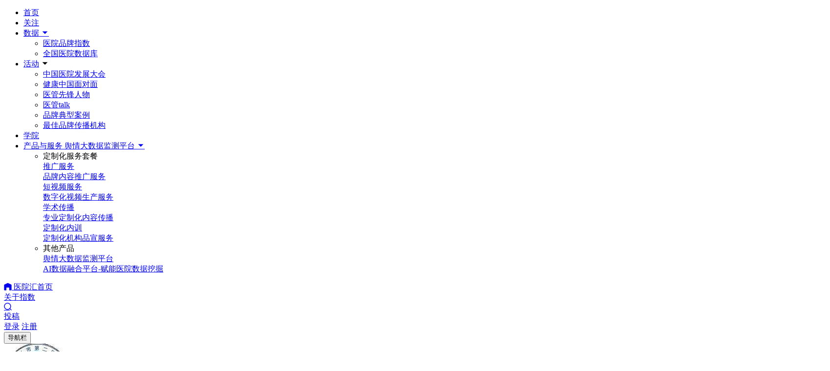

--- FILE ---
content_type: text/html; charset=utf-8
request_url: https://y.dxy.cn/hospital/717
body_size: 17749
content:
<!doctype html>
<!--[if IE 9]><html class="lt-ie9 ie9" data-n-head-ssr><![endif]-->
<!--[if (gt IE 9)|!(IE)]><!-->
<html data-n-head-ssr>
<!--<![endif]-->

<head >
  <meta charset="utf-8">
  <meta name="applicable-device" content="pc,mobile">
  <meta name="viewport" content="width=device-width,initial-scale=1,maximum-scale=1,minimum-scale=1,user-scalable=no,viewport-fit=cover">
  <meta name="baidu-site-verification" content="code-4hba3pNr42">
  <link href="https://img1.dxycdn.com/2019/0815/117/3362630565823635438-2.png" rel="shortcut icon">
  <script src="//at.alicdn.com/t/font_2366805_dt51ipslxji.js"></script>
  <link rel="stylesheet" href="//at.alicdn.com/t/font_2770966_x83zkcc2g7o.css">
  <script src="https://assets.dxycdn.com/gitrepo/dxy-analytics/dist/dxy-analytics.js"></script>
  <script>_da.config({env:"production",payload:{account:"da-10002-24"}})</script>
  <!-- Google tag (gtag.js) -->
  <script async src="https://www.googletagmanager.com/gtag/js?id=G-6J3987S85C"></script>
  <script>function gtag(){dataLayer.push(arguments)}window.dataLayer=window.dataLayer||[],gtag("js",new Date),gtag("config","G-6J3987S85C")</script>
  <script>
    var _hmt = _hmt || [];
    if (true) {
      (function () {
        var hm = document.createElement("script");
        hm.src = "https://hm.baidu.com/hm.js?67fbe1ac987c83b69ead7187c5d64a3c";
        var s = document.getElementsByTagName("script")[0];
        s
          .parentNode
          .insertBefore(hm, s);
      })()
    }
  </script>
  <title>嘉兴市第二医院-医院主页-丁香园</title><meta data-n-head="ssr" data-hid="dxy-wechat-share" name="dxy-wechat-share" content="yes"><meta data-n-head="ssr" name="viewport" content="width=device-width,initial-scale=1"><meta data-n-head="ssr" data-hid="description" name="description" content=" 嘉兴市第二医院（嘉兴学院附属第二医院）始建于1895年，目前为嘉兴市中心布局合理、功能齐全、技术先进、服务优良、融医疗、教学、科研、康复及预防保健于一体的浙江省三级甲等综合性医院，中国医疗机构公信力"><meta data-n-head="ssr" data-hid="keywords" name="keywords" content="嘉兴市第二医院,医院好不好,医院品牌指数,医院特色专科"><meta data-n-head="ssr" data-hid="dxy-wechat-share-img-url" name="dxy-wechat-share-img-url" content="https://img1.dxycdn.com/2018/0420/123/3273179616957149232-7.jpg!q80"><base href="/"><link data-n-head="ssr" rel="canonical" href="https://y.dxy.cn/hospital/717"><script data-n-head="ssr" type="application/ld+json">{"@content":"https://ziyuan.baidu.com/contexts/Cambrian.jsonld","@id":"https://y.dxy.cn/v2/hospital/717","appid":"否","title":"嘉兴市第二医院-医院主页-丁香园","description":" 嘉兴市第二医院（嘉兴学院附属第二医院）始建于1895年，目前为嘉兴市中心布局合理、功能齐全、技术先进、服务优良、融医疗、教学、科研、康复及预防保健于一体的浙江省三级甲等综合性医院，中国医疗机构公信力","pubDate":"2021-04-29T18:00:00","upDate":"2021-04-29T18:00:00"}</script><link rel="preload" href="https://assets.dxycdn.com/gitrepo/yyh-ssr/.nuxt/dist/client/runtime.js?v=1764040746926" as="script"><link rel="preload" href="https://assets.dxycdn.com/gitrepo/yyh-ssr/.nuxt/dist/client/commons/app.js?v=1764040746926" as="script"><link rel="preload" href="https://assets.dxycdn.com/gitrepo/yyh-ssr/.nuxt/dist/client/vendors/app.css?v=1764040747597" as="style"><link rel="preload" href="https://assets.dxycdn.com/gitrepo/yyh-ssr/.nuxt/dist/client/vendors/app.js?v=1764040746926" as="script"><link rel="preload" href="https://assets.dxycdn.com/gitrepo/yyh-ssr/.nuxt/dist/client/app.css?v=1764040747597" as="style"><link rel="preload" href="https://assets.dxycdn.com/gitrepo/yyh-ssr/.nuxt/dist/client/app.js?v=1764040746926" as="script"><link rel="preload" href="https://assets.dxycdn.com/gitrepo/yyh-ssr/.nuxt/dist/client/pages/v2/hospital/_id.css?v=1764040747597" as="style"><link rel="preload" href="https://assets.dxycdn.com/gitrepo/yyh-ssr/.nuxt/dist/client/pages/v2/hospital/_id.js?v=1764040746926" as="script"><link rel="preload" href="https://assets.dxycdn.com/gitrepo/yyh-ssr/.nuxt/dist/client/vendors/pages/homePageHospital/_id/pages/homePageHospital/_id/detail/pages/v2/hospital/_id/pages/v2//3bdfd75c.js?v=1764040746926" as="script"><link rel="preload" href="https://assets.dxycdn.com/gitrepo/yyh-ssr/.nuxt/dist/client/pages/homePageHospital/_id/pages/homePageHospital/_id/detail/pages/v2/hospital/_id/pages/v2/hospital/0f5bf2fe.css?v=1764040747597" as="style"><link rel="preload" href="https://assets.dxycdn.com/gitrepo/yyh-ssr/.nuxt/dist/client/pages/homePageHospital/_id/pages/homePageHospital/_id/detail/pages/v2/hospital/_id/pages/v2/hospital/0f5bf2fe.js?v=1764040746926" as="script"><link rel="preload" href="https://assets.dxycdn.com/gitrepo/yyh-ssr/.nuxt/dist/client/4.css?v=1764040747597" as="style"><link rel="preload" href="https://assets.dxycdn.com/gitrepo/yyh-ssr/.nuxt/dist/client/4.js?v=1764040746926" as="script"><link rel="preload" href="https://assets.dxycdn.com/gitrepo/yyh-ssr/.nuxt/dist/client/pages/homePageHospital/_id/pages/v2/hospital/_id.css?v=1764040747597" as="style"><link rel="preload" href="https://assets.dxycdn.com/gitrepo/yyh-ssr/.nuxt/dist/client/pages/homePageHospital/_id/pages/v2/hospital/_id.js?v=1764040746926" as="script"><link rel="stylesheet" href="https://assets.dxycdn.com/gitrepo/yyh-ssr/.nuxt/dist/client/vendors/app.css?v=1764040747597"><link rel="stylesheet" href="https://assets.dxycdn.com/gitrepo/yyh-ssr/.nuxt/dist/client/app.css?v=1764040747597"><link rel="stylesheet" href="https://assets.dxycdn.com/gitrepo/yyh-ssr/.nuxt/dist/client/pages/v2/hospital/_id.css?v=1764040747597"><link rel="stylesheet" href="https://assets.dxycdn.com/gitrepo/yyh-ssr/.nuxt/dist/client/pages/homePageHospital/_id/pages/homePageHospital/_id/detail/pages/v2/hospital/_id/pages/v2/hospital/0f5bf2fe.css?v=1764040747597"><link rel="stylesheet" href="https://assets.dxycdn.com/gitrepo/yyh-ssr/.nuxt/dist/client/4.css?v=1764040747597"><link rel="stylesheet" href="https://assets.dxycdn.com/gitrepo/yyh-ssr/.nuxt/dist/client/pages/homePageHospital/_id/pages/v2/hospital/_id.css?v=1764040747597">
</head>

<body >
  <div data-server-rendered="true" id="__nuxt"><!----><div id="__layout"><div><div class="header-wrap" data-v-79451096><header class="header show-pc" data-v-79451096><div class="inner" data-v-79451096><div class="logo-box" data-v-79451096><a href="http://www.dxy.cn" target="_blank" class="header-logo dxy-logo" data-v-79451096></a> <a href="https://y.dxy.cn" target="_blank" class="header-logo yyh-logo" data-v-79451096></a> <a href="https://y.dxy.cn/2019bqb/kz/publish" target="_blank" class="header-logo bqb-logo" data-v-79451096></a></div> <div class="nav-box" data-v-79451096><ul class="nav-list" data-v-79451096><li class="nav-list_item" data-v-79451096><a href="/" data-v-79451096>首页</a></li> <li class="nav-list_item" data-v-79451096><a href="/v2/carticle-news/" data-v-79451096>关注</a></li> <li class="nav-list_item" data-v-79451096><a href="/dxyIndex" data-v-79451096>数据
              <i class="iconfont icon-arrow-bottom2" data-v-79451096></i></a> <ul class="sub-nav" data-v-79451096><li class="sub-nav__item" data-v-79451096><a href="/dxyIndex" target="_blank" data-v-79451096>医院品牌指数</a></li> <li class="sub-nav__item" data-v-79451096><a href="/hospitalList" target="_blank" data-v-79451096>全国医院数据库
                </a></li></ul></li> <li class="nav-list_item" data-v-79451096><a href="/activity" data-v-79451096>活动</a> <i class="iconfont icon-arrow-bottom2" data-v-79451096></i> <ul class="sub-nav" data-v-79451096><li class="sub-nav__item" data-v-79451096><a href="/chdc" target="_blank" data-v-79451096>中国医院发展大会</a></li> <li class="sub-nav__item" data-v-79451096><a href="/healthzh/list" target="_blank" data-v-79451096>健康中国面对面</a></li> <li class="sub-nav__item" data-v-79451096><a href="/ygxfrw/kz/home456501" target="_blank" data-v-79451096>医管先锋人物</a></li> <li class="sub-nav__item" data-v-79451096><a href="https://y.dxy.cn/ygtalk/kz/home" target="_blank" data-v-79451096>医管talk</a></li> <li class="sub-nav__item" data-v-79451096><a href="/v2/monthly-brand" target="_blank" data-v-79451096>品牌典型案例 </a></li> <li class="sub-nav__item" data-v-79451096><a href="https://y.dxy.cn/2024zjpp/kz/intro" target="_blank" data-v-79451096>最佳品牌传播机构</a></li></ul></li> <li class="nav-list_item" data-v-79451096><a href="/eSchool" data-v-79451096>学院</a></li> <li class="nav-list_item sub-nav-wrapper" data-v-79451096><a href="/yuqing" data-v-79451096><span class="show-pc" data-v-79451096>产品与服务</span> <span class="show-mobile" data-v-79451096>舆情大数据监测平台</span> <i class="iconfont icon-arrow-bottom2" data-v-79451096></i></a> <div class="sub-nav sl" data-v-79451096><ul class="solution" data-v-79451096><li data-v-79451096><div class="sub-tit" data-v-79451096><i class="iconfont icon-service" data-v-79451096></i>定制化服务套餐</div> <a href="/v2/service-product/dispersion" target="_blank" class="sub-nav__item" data-v-79451096><div data-v-79451096>推广服务</div> <div class="description" data-v-79451096>品牌内容推广服务</div></a> <a href="/v2/service-product/video" target="_blank" class="sub-nav__item" data-v-79451096><div data-v-79451096>短视频服务 </div> <div class="description" data-v-79451096>数字化视频生产服务 </div></a> <a href="/v2/service-product/scholarly-communication" target="_blank" class="sub-nav__item" data-v-79451096><div data-v-79451096>学术传播 </div> <div class="description" data-v-79451096>专业定制化内容传播 </div></a> <a href="https://h.dxy.cn/dxygkc/kz/dxygpxkc" target="_blank" class="sub-nav__item" data-v-79451096><div data-v-79451096>定制化内训 </div> <div class="description" data-v-79451096>定制化机构品宣服务 </div></a></li> <li data-v-79451096><div class="sub-tit" data-v-79451096><i class="iconfont icon-tools" data-v-79451096></i>其他产品 </div> <a href="/yuqing" target="_blank" class="sub-nav__item" data-v-79451096><div data-v-79451096>舆情大数据监测平台</div> <div class="description" data-v-79451096>AI数据融合平台-赋能医院数据挖掘</div></a></li></ul></div></li></ul> <div class="nav-item" data-v-79451096><a href="/" target="_blank" data-v-79451096><i class="iconfont icon-home" data-v-79451096></i> 医院汇首页</a></div> <div class="nav-item nav-about-entry" data-v-79451096><a href="/dxyIndex/about" target="_blank" data-v-79451096>关于指数</a></div> <a href="https://search.dxy.cn/" target="_blank" class="icon-search" data-v-79451096><i class="iconfont icon-sousuo" data-v-c5847848 data-v-79451096></i></a> <a href="/papi/login" class="contribution-btn" data-v-79451096><div class="add-svg" style="background-image:url(https://img1.dxycdn.com/2021/0830/169/0875779907816501053-2.png);background-size:100% auto;background-position:center center;" data-v-79451096></div> <span data-v-79451096>投稿</span></a> <div class="login-box j-login-before" data-v-79451096><a href="/papi/login" data-v-79451096>登录</a> <span class="divider" data-v-79451096></span> <a href="/papi/register" data-v-79451096>注册</a></div></div> <!----></div></header> <header class="mobile-header show-mobile" data-v-79451096><div class="header-content" data-v-79451096><a href="http://www.dxy.cn" target="_blank" class="header-logo dxy-logo" data-v-79451096></a> <a href="https://y.dxy.cn" target="_blank" class="header-logo yyh-logo" data-v-79451096></a></div> <div class="header-right" data-v-79451096><button type="button" class="nav-btn ivu-btn ivu-btn-primary" data-v-79451096><!----> <!----> <span>导航栏</span></button></div> <div data-transfer="true" class="header-drawer" data-v-79451096><div class="ivu-drawer-mask" style="display:none;"></div> <div class="ivu-drawer-wrap ivu-drawer-hidden"><div class="ivu-drawer ivu-drawer-right" style="width:80%;display:none;"><div class="ivu-drawer-content"><a class="ivu-drawer-close"><i class="ivu-icon ivu-icon-ios-close"></i></a> <div class="ivu-drawer-header"><div data-v-79451096><div class="header-content" data-v-79451096><a href="http://www.dxy.cn" target="_blank" class="header-logo dxy-logo" data-v-79451096></a> <a href="https://y.dxy.cn" target="_blank" class="header-logo yyh-logo" data-v-79451096></a></div></div></div> <div class="ivu-drawer-body"> <ul class="nav-list" data-v-79451096><!----> <li class="nav-item" data-v-79451096><a href="/" data-v-79451096>医院汇首页</a></li> <li class="nav-item" data-v-79451096><a href="/dxyIndex" data-v-79451096>医院品牌指数</a></li> <li class="nav-item" data-v-79451096><a href="/https://y.dxy.cn/zmnxz/kz/home" data-v-79451096>最美逆行者专题</a></li> <li class="nav-item" data-v-79451096><a href="/aboutUs" data-v-79451096>关于医院汇</a></li> <li class="nav-item" data-v-79451096><a href="/dxyIndex/my" data-v-79451096>医院中心</a></li></ul> <div class="login-box" data-v-79451096><a href="/papi/login" class="login-btn primary j-login-before" data-v-79451096>登录</a> <a href="/papi/register" class="login-btn j-login-before" data-v-79451096>注册</a> <!----></div></div></div> <!----></div></div></div></header></div> <div data-fetch-key="0" class="hospital-container"><div class="hc-main"><div class="header-bg" data-v-6382b266><div class="pc-circle not-certify" data-v-6382b266><!----></div> <div class="header-box" style="border-radius:10px;" data-v-6382b266><!----> <div class="avatar-container" data-v-6382b266><img src="https://img1.dxycdn.com/2018/0420/123/3273179616957149232-7.jpg?x-oss-process=image/resize,s_236/quality,q_80" alt="嘉兴市第二医院" onerror="this.src=&quot;https://img1.dxycdn.com/2019/1120/639/3380652437575870503-2.jpg&quot;" class="avatar" data-v-6382b266> <!----></div> <div class="baseinfo-container" data-v-6382b266><div class="line-one" data-v-6382b266><div class="left" data-v-6382b266><h1 data-v-6382b266>嘉兴市第二医院</h1> <a target="__black" data-v-6382b266><!----></a></div> <div class="right" data-v-6382b266><div class="ivu-poptip" data-v-6382b266><div class="ivu-poptip-rel"> <button type="button" class="share-btn ivu-btn ivu-btn-default" data-v-6382b266><!----> <!----> <span><svg aria-hidden="true" class="svg-icon" style="width:14px;height:14px;color:#725fff;margin-right:4px;cursor:pointer;" data-v-1e0ede80 data-v-6382b266><use xlink:href="#icon-erweima" data-v-1e0ede80></use></svg>分享
            </span></button></div> <div data-transfer="true" class="ivu-poptip-popper deep-el-popover" style="width:140px;z-index:16234136;display:none;"><div class="ivu-poptip-content"><div class="ivu-poptip-arrow"></div> <!----> <div class="ivu-poptip-inner"><div class="ivu-poptip-title"><div class="ivu-poptip-title-inner"></div></div> <div class="ivu-poptip-body"><div class="ivu-poptip-body-content ivu-poptip-body-content-word-wrap"><div class="qrcode-box" data-v-6382b266><img src="https://api.dxy.cn/qr-code/?size=10&amp;margin=1&amp;format=png&amp;url=https%3A%2F%2Fy.dxy.cn%2Fhospital%2F717" alt="医院汇" class="qrcode" data-v-6382b266> <span data-v-6382b266>扫一扫</span> <span data-v-6382b266>分享医院主页</span></div></div></div></div></div></div></div> <button class="btn" data-v-6382b266></button></div></div> <div class="line-two" data-v-6382b266><div class="data" data-v-6382b266>
          人气<span data-v-6382b266>545</span></div> <div class="data" data-v-6382b266>
          获赞<span data-v-6382b266>-</span></div></div></div> <div class="introduction" data-v-6382b266><p class="text line-2-overflow" data-v-6382b266>
         嘉兴市第二医院（嘉兴学院附属第二医院）始建于1895年，目前为嘉兴市中心布局合理、功能齐全、技术先进、服务优良、融医疗、教学、科研、康复及预防保健于一体的浙江省三级甲等综合性医院，中国医疗机构公信力示范单位，国家卫计委脑防委高级卒中中心建设单位，国家卫计委脑卒中筛查与防治基地医院，中国卒中中心联盟成员，中国医师人文医学执业技能培训基地，国家首批全科医生规范化培训示范基地、国家住院医师规范化培训基地、美国心脏协会心血管急救培训中心、国家级康复护理专科护士培训基地。嘉兴学院附属医院和浙江省高等医学院校教学医院、温州医学院研究生临床培养基地、北美医学教育基金会嘉兴脊柱微创诊疗中心，全国综合医院中医药工作示范单位。嘉兴市医院感染、病历管理、药事管理、临床护理、骨科、康复、儿科、口腔、脑卒中、耐药菌监测十个质控中心及嘉兴市心血管介入中心、嘉兴市儿童医学中心、嘉兴市心血管病研究所的挂靠单位，2016年11月通过全国胸痛中心认证，成为浙江省第三家、嘉兴市第一家通过全国胸痛中心论证单位。医院保持30年市级、24年省级文明单位称号，省级示范文明医院。      医院实际开放床位1700张，现有职工1800余人,高级职称370人，硕士以上学位近250人。接轨上海优质医疗资源，做强做优医学学科。2016年8月16日，在市政府、市卫计委统一部署下，我院与第二军医大学（现更名为海军军医大大学）附属长海医院、长征医院、东方肝胆医院建立医疗合作，成立了“第二军医大学第一附属医院（上海长海医院）、嘉兴市第二医院胰腺专病联合诊疗中心”、“第二军医大学第二附属医院（上海长征医院）、嘉兴市第二医院心血管疾病联合诊疗中心。2017年3月开始全面对接复旦大学附属华山医院，引入八大专科顶级医疗资源，全面提升医疗水平。医院康复医学科、麻醉（疼痛）学科为浙江省医学重点扶植学科，康复医学科同时为浙江省中医药重点学科，神经内科为浙北区域专病中心建设项目,肿瘤科入选浙北区域专病中心建设培育项目，骨科、儿科为省市共建医学扶植重点学科，心血管科、普外科、骨科、神经内科、儿科、肿瘤科、麻醉科、放射科、康复科、消化科、神经外科为嘉兴市医学重点学科，康复医学科由浙江省卫计委推荐上报国家级重点学科。拥有1.5T磁共振、128层双源螺旋CT、平板DSA、间接数字化成像设备（CR）、直接数字化成像设备(DR)等先进医疗仪器设备。建立了影像数字化管理系统（PACS）。承担着46所医学高等院校15个专业的教学任务。      医院坚持科技兴院战略。目前，嘉兴市心血管危急症诊治创新团队、现代康复创新团队、检验医学创新团队、胆胰恶性肿瘤早期诊治及基础研究创新团队、新生儿危重病诊治创新团队为嘉兴市重点科技创新团队。嘉兴市消化道肿瘤基础研究及临床转化重点实验室为嘉兴市重点实验室。嘉兴市心血管病研究所。近五年（2013-2017年）申报各类科技计划项目408项，院级科研培育项目288项，科技成果奖96项。其中获批科技计划共165项，院级科研培育项目189项。获批科研成果奖60项次，浙江省科学技术奖三等奖1项；浙江省医药卫生科技二等奖2项，浙江省医药卫生科技创新奖9项，浙江省中医药卫生科技三等奖5项；嘉兴市科技进步一等奖2项、二等奖13项、三等奖26项，嘉兴市自主创新贡献奖1人,中国人民解放军总后勤部三等奖1项。      2015年1月，总建筑面积约5.3万平方米的新门急诊医技大楼全面启用，极大改善了患者就医环境，进一步提高医院的诊疗水平和综合服务能力。多年来，医院始终遵循公立医院公益性质，坚持以人为本、依法执业、诚信服务。积极开展医疗资源纵向整合工作，对贵州省平坝、紫云县人民医院进行对口支援，与雅达康复医院建立医疗合作。受桐乡市人民政府委托，医院全面托管桐乡市第四人民医院，派遣优秀的管理和技术团队赴桐乡市第四人民医院开展工作，迅速提升该院综合服务能力，使当地人民群众在自己的家门口以基层医院的收费享受到三甲医院的高质量服务。医院还成立福音医务社工部，通过 “阳光里程”、“爱在身边”健康促进项目，广泛开展志愿者服务。重视信息化建设，利用网络平台，推出医院以及部分专科的微信公众平台。      医院还十分重视文化建设，讨论制定“医院文化建设实施方案”，医院领导班子率先垂范，广大职工学习和发扬‘动车组’精神，发挥1+1〉2的功效，‘嘉兴二院’号动车组朝着‘百年名院，百姓福音’的美好愿景高速前进！”医院的文化理念更使全体员工谨记“诚信、务实、创新、奉献”院训，铸就嘉兴人民心中的“百姓福音”品牌。
      </p> <!----></div></div></div> <!----> <!----> <div class="hc-body"><div class="hc-body-main no-certify-bottom-height"><!----> <div class="hc-body-main__content"><div id="tab-wrap" class="tab-wrap" data-v-0d1be1d6><ul id="tabs" class="tabs" data-v-0d1be1d6><li class="tab-item" data-v-0d1be1d6><div data-v-0d1be1d6>
        关注
      </div></li><li class="tab-item" data-v-0d1be1d6><div data-v-0d1be1d6>
        在招职位
      </div></li><li class="tab-item active" data-v-0d1be1d6><div data-v-0d1be1d6>
        机构介绍
      </div></li></ul></div> <div hospital-id="717" existing-tabs="position,article,detail" class="pc-hospital-detail" data-v-06425138><div class="block" data-v-06425138><div class="block-title" data-v-06425138>
      机构简介
      <span class="more-btn" data-v-06425138>
          收起
          <i class="iconfont icon-arrow-top" data-v-06425138></i></span></div> <div class="block-body" data-v-06425138><p class="inline" data-v-06425138> 嘉兴市第二医院（嘉兴学院附属第二医院）始建于1895年，目前为嘉兴市中心布局合理、功能齐全、技术先进、服务优良、融医疗、教学、科研、康复及预防保健于一体的浙江省三级甲等综合性医院，中国医疗机构公信力示范单位，国家卫计委脑防委高级卒中中心建设单位，国家卫计委脑卒中筛查与防治基地医院，中国卒中中心联盟成员，中国医师人文医学执业技能培训基地，国家首批全科医生规范化培训示范基地、国家住院医师规范化培训基地、美国心脏协会心血管急救培训中心、国家级康复护理专科护士培训基地。嘉兴学院附属医院和浙江省高等医学院校教学医院、温州医学院研究生临床培养基地、北美医学教育基金会嘉兴脊柱微创诊疗中心，全国综合医院中医药工作示范单位。嘉兴市医院感染、病历管理、药事管理、临床护理、骨科、康复、儿科、口腔、脑卒中、耐药菌监测十个质控中心及嘉兴市心血管介入中心、嘉兴市儿童医学中心、嘉兴市心血管病研究所的挂靠单位，2016年11月通过全国胸痛中心认证，成为浙江省第三家、嘉兴市第一家通过全国胸痛中心论证单位。医院保持30年市级、24年省级文明单位称号，省级示范文明医院。      医院实际开放床位1700张，现有职工1800余人,高级职称370人，硕士以上学位近250人。接轨上海优质医疗资源，做强做优医学学科。2016年8月16日，在市政府、市卫计委统一部署下，我院与第二军医大学（现更名为海军军医大大学）附属长海医院、长征医院、东方肝胆医院建立医疗合作，成立了“第二军医大学第一附属医院（上海长海医院）、嘉兴市第二医院胰腺专病联合诊疗中心”、“第二军医大学第二附属医院（上海长征医院）、嘉兴市第二医院心血管疾病联合诊疗中心。2017年3月开始全面对接复旦大学附属华山医院，引入八大专科顶级医疗资源，全面提升医疗水平。医院康复医学科、麻醉（疼痛）学科为浙江省医学重点扶植学科，康复医学科同时为浙江省中医药重点学科，神经内科为浙北区域专病中心建设项目,肿瘤科入选浙北区域专病中心建设培育项目，骨科、儿科为省市共建医学扶植重点学科，心血管科、普外科、骨科、神经内科、儿科、肿瘤科、麻醉科、放射科、康复科、消化科、神经外科为嘉兴市医学重点学科，康复医学科由浙江省卫计委推荐上报国家级重点学科。拥有1.5T磁共振、128层双源螺旋CT、平板DSA、间接数字化成像设备（CR）、直接数字化成像设备(DR)等先进医疗仪器设备。建立了影像数字化管理系统（PACS）。承担着46所医学高等院校15个专业的教学任务。      医院坚持科技兴院战略。目前，嘉兴市心血管危急症诊治创新团队、现代康复创新团队、检验医学创新团队、胆胰恶性肿瘤早期诊治及基础研究创新团队、新生儿危重病诊治创新团队为嘉兴市重点科技创新团队。嘉兴市消化道肿瘤基础研究及临床转化重点实验室为嘉兴市重点实验室。嘉兴市心血管病研究所。近五年（2013-2017年）申报各类科技计划项目408项，院级科研培育项目288项，科技成果奖96项。其中获批科技计划共165项，院级科研培育项目189项。获批科研成果奖60项次，浙江省科学技术奖三等奖1项；浙江省医药卫生科技二等奖2项，浙江省医药卫生科技创新奖9项，浙江省中医药卫生科技三等奖5项；嘉兴市科技进步一等奖2项、二等奖13项、三等奖26项，嘉兴市自主创新贡献奖1人,中国人民解放军总后勤部三等奖1项。      2015年1月，总建筑面积约5.3万平方米的新门急诊医技大楼全面启用，极大改善了患者就医环境，进一步提高医院的诊疗水平和综合服务能力。多年来，医院始终遵循公立医院公益性质，坚持以人为本、依法执业、诚信服务。积极开展医疗资源纵向整合工作，对贵州省平坝、紫云县人民医院进行对口支援，与雅达康复医院建立医疗合作。受桐乡市人民政府委托，医院全面托管桐乡市第四人民医院，派遣优秀的管理和技术团队赴桐乡市第四人民医院开展工作，迅速提升该院综合服务能力，使当地人民群众在自己的家门口以基层医院的收费享受到三甲医院的高质量服务。医院还成立福音医务社工部，通过 “阳光里程”、“爱在身边”健康促进项目，广泛开展志愿者服务。重视信息化建设，利用网络平台，推出医院以及部分专科的微信公众平台。      医院还十分重视文化建设，讨论制定“医院文化建设实施方案”，医院领导班子率先垂范，广大职工学习和发扬‘动车组’精神，发挥1+1〉2的功效，‘嘉兴二院’号动车组朝着‘百年名院，百姓福音’的美好愿景高速前进！”医院的文化理念更使全体员工谨记“诚信、务实、创新、奉献”院训，铸就嘉兴人民心中的“百姓福音”品牌。</p></div></div> <div class="block" data-v-06425138><div class="block-title" data-v-06425138>基础信息</div> <div class="block-body" data-v-06425138><div class="block-body-single" data-v-06425138><span class="name" data-v-06425138>机构全称</span> <span class="block-body-single-content" data-v-06425138>嘉兴市第二医院</span> <div class="block-body-single__icon" data-v-06425138><div class="ivu-poptip" style="margin-right:5px;" data-v-06425138><div class="ivu-poptip-rel"> <div data-v-06425138><a href="/dxyIndex/verify1?id=717" target="__blank" data-v-06425138><svg aria-hidden="true" class="svg-icon" style="cursor:pointer;font-size:16px;color:#bbbbc5;" data-v-1e0ede80 data-v-06425138><use xlink:href="#icon-weirenzheng" data-v-1e0ede80></use></svg></a></div></div> <div class="ivu-poptip-popper popClass" style="width:190px;display:none;"><div class="ivu-poptip-content"><div class="ivu-poptip-arrow"></div> <!----> <div class="ivu-poptip-inner"><div class="ivu-poptip-title"><div class="ivu-poptip-title-inner"></div></div> <div class="ivu-poptip-body"><div class="ivu-poptip-body-content"><p style="color:#725fff;font-size:12px;line-height:17px;" data-v-06425138>机构尚未经过丁香园官方认证</p></div></div></div></div></div></div>
          未认证
        </div></div> <div class="block-body-double" data-v-06425138><!----> <!----></div> <div class="block-body-double" data-v-06425138><div class="block-body-single" data-v-06425138><span class="name" data-v-06425138>机构级别</span> <span class="block-body-single-content" data-v-06425138>三级甲等</span></div> <div class="block-body-single" data-v-06425138><span class="name" data-v-06425138>创办年份</span> <span class="block-body-single-content" data-v-06425138>1895年</span></div></div> <div class="block-body-double" data-v-06425138><div class="block-body-single" data-v-06425138><span class="name" data-v-06425138>机构性质</span> <span class="block-body-single-content" data-v-06425138>公立医院</span></div> <div class="block-body-single" data-v-06425138><span class="name" data-v-06425138>机构规模</span> <span class="block-body-single-content" data-v-06425138>未知</span></div></div> <div class="block-body-single" data-v-06425138><span class="name" data-v-06425138>机构类别</span> <span class="block-body-single-content" data-v-06425138>综合医院</span></div> <div class="block-body-single" data-v-06425138><span class="name" data-v-06425138>机构地址</span> <span class="block-body-single-content" data-v-06425138>浙江 嘉兴市 嘉兴市 嘉兴市环城北路1518号</span></div> <div class="block-body-double" data-v-06425138><div class="block-body-single" data-v-06425138><span class="name" data-v-06425138>在职职工数</span> <span class="block-body-single-content" data-v-06425138>-</span></div> <div class="block-body-single" data-v-06425138><span class="name" data-v-06425138>核定床位数</span> <span class="block-body-single-content" data-v-06425138>1700 张</span></div></div> <div class="block-body-double" data-v-06425138><div class="block-body-single" style="margin-bottom: 0" data-v-06425138><span class="name" data-v-06425138>年门急诊量</span> <span class="block-body-single-content" data-v-06425138>-</span></div> <div class="block-body-single" style="margin-bottom: 0" data-v-06425138><span class="name" data-v-06425138>年住院人次</span> <span class="block-body-single-content" data-v-06425138>-</span></div></div></div></div> <div data-v-6366ca9e data-v-06425138><div class="organization-wrapper van-overlay" style="display:none;" data-v-6366ca9e data-v-6366ca9e><div class="wrapper" data-v-6366ca9e><div class="block" data-v-6366ca9e><div class="title" data-v-6366ca9e><span data-v-6366ca9e>嘉兴市第二医院</span> <i class="iconfont icon icon-close2" style="margin-left:32px;" data-v-c5847848 data-v-6366ca9e></i></div> <div class="line" data-v-6366ca9e><i class="iconfont pre-icon icon-check-circle" style="color:#725fff;line-height:20px;" data-v-c5847848 data-v-6366ca9e></i> <p data-v-6366ca9e><span data-v-6366ca9e>医院官方入驻</span><span data-v-6366ca9e></span></p> <div class="result" data-v-6366ca9e>审核通过</div></div> <div class="line" data-v-6366ca9e><i class="iconfont pre-icon icon-check-circle" style="color:#725fff;line-height:20px;" data-v-c5847848 data-v-6366ca9e></i> <p data-v-6366ca9e><span data-v-6366ca9e>丁香园平台审核</span><span data-v-6366ca9e></span></p> <div class="result" data-v-6366ca9e>审核通过</div></div> <div class="line" style="margin-bottom:0;" data-v-6366ca9e><i class="iconfont pre-icon icon-check-circle" style="color:#725fff;line-height:20px;" data-v-c5847848 data-v-6366ca9e></i> <p data-v-6366ca9e><span data-v-6366ca9e>医疗机构执业许可</span></p> <div class="result" data-v-6366ca9e>审核通过</div></div></div></div></div></div></div> <!----></div> <a href="/dxyIndex/verify1?id=717" class="pc-bottom-nocertify"><img src="https://img1.dxycdn.com/2021/0308/021/3434213947587558643-2.png" alt></a></div> <div brand-index-data="[object Object],[object Object],[object Object],[object Object],[object Object],[object Object],[object Object],[object Object]" brand-date-range="[object Object]" brand-period="-124" results-article="[object Object],[object Object],[object Object],[object Object],[object Object]" results-charts="[object Object]" class="pc-hospital-sidebar" data-v-c2a44c6c><div class="box" data-v-c2a44c6c><div results-article="[object Object],[object Object],[object Object],[object Object],[object Object]" class="pc-brand-side" data-v-2edb0aa3 data-v-c2a44c6c><div class="block-1" data-v-2edb0aa3><div class="block-1-title" data-v-2edb0aa3><div class="title" data-v-2edb0aa3><h3 data-v-2edb0aa3>品牌指数</h3> <div class="ivu-poptip" data-v-2edb0aa3><div class="ivu-poptip-rel"><i class="iconfont icon-doubt" style="cursor:pointer;color:rgba(0, 0, 0, 0.6);font-size:18px;display:block;" data-v-2edb0aa3></i></div> <div class="ivu-poptip-popper deep-popover-class" style="width:300px;display:none;"><div class="ivu-poptip-content"><div class="ivu-poptip-arrow"></div> <!----> <div class="ivu-poptip-inner"><div class="ivu-poptip-title"><div class="ivu-poptip-title-inner"></div></div> <div class="ivu-poptip-body"><div class="ivu-poptip-body-content ivu-poptip-body-content-word-wrap"><div class="ivu-poptip-body-content-inner">医院品牌指数 DXY.INDEX是由丁香园医院汇出品的基于全国医院在当下医疗行业热门互联网媒体形态中的活跃度、认可度、内容品质等多维度数据综合得出的指数型工具，用以量化评估医院品牌在互联网品牌传播层面的声量与表现。在医院品牌指数的计算中，我们使用上一统计周期内的以下五大维度作为原始数值，通过加权处理并计算后得出最终指数。</div></div></div></div></div></div></div></div> <div class="date-range" data-v-2edb0aa3>2026.01.12 至 2026.01.18</div></div> <div class="block-1-data" data-v-2edb0aa3><div class="item" data-v-2edb0aa3><strong class="color" data-v-2edb0aa3>49.62</strong> <span data-v-2edb0aa3>医院品牌指数</span></div> <div class="item" data-v-2edb0aa3><strong data-v-2edb0aa3>320<span class="tip down" data-v-2edb0aa3>124</span></strong> <span data-v-2edb0aa3>综合排名</span></div></div> <div class="block-1-handle" data-v-2edb0aa3><span data-v-2edb0aa3>查看趋势详情
        <i class="iconfont icon-arrow-right" style="margin-left:-3px;font-size:10px;" data-v-c5847848 data-v-2edb0aa3></i></span></div></div> <div class="block-brand" data-v-2edb0aa3><span class="left" data-v-2edb0aa3>最佳品牌传播医疗机构</span> <div class="right" data-v-2edb0aa3><a href="https://y.dxy.cn/2024zjpp/kz/intro" target="__blank" class="btn" data-v-2edb0aa3><span data-v-2edb0aa3>查看榜单</span> <img src="https://img1.dxycdn.com/2022/0620/941/3617569880866365553-7.png" alt data-v-2edb0aa3></a></div></div> <div data-transfer="true" data-v-2edb0aa3><div class="ivu-modal-mask" style="z-index:16234079;display:none;"></div> <div class="ivu-modal-wrap ivu-modal-hidden charts-dialog" style="z-index:16234079;"><div class="ivu-modal" style="width:845px;display:none;"><div class="ivu-modal-content"><a class="ivu-modal-close"><i class="ivu-icon ivu-icon-ios-close"></i></a> <div class="ivu-modal-header"><div class="ivu-modal-header-inner"></div></div> <div class="ivu-modal-body"><div class="chart-wrapper" data-v-5e03eed7 data-v-2edb0aa3><div class="chart-title" data-v-5e03eed7><div class="chart-title-container" style="display: flex; align-items: center" data-v-5e03eed7><h3 style="margin-right: 12px" data-v-5e03eed7>本期指数详情</h3> <!----></div> <div class="fake" style="flex: 1" data-v-5e03eed7></div> <div class="date-range" data-v-5e03eed7>本期数据范围：2026.01.12 - 2026.01.18</div></div> <div class="chart-index" data-v-5e03eed7><div class="item" data-v-5e03eed7><p style="position: relative" data-v-5e03eed7>320<span class="tip down" data-v-5e03eed7>124</span></p> <span data-v-5e03eed7>综合排名</span></div> <div class="item" data-v-5e03eed7><p data-v-5e03eed7>73.65</p> <span data-v-5e03eed7>微信指数</span></div> <div class="item" data-v-5e03eed7><p data-v-5e03eed7>0.00</p> <span data-v-5e03eed7>微博指数</span></div> <div class="item" data-v-5e03eed7><p style="font-size: 28px; line-height: 40px; color: #725fff" data-v-5e03eed7>49.62</p> <span data-v-5e03eed7>医院品牌指数</span></div> <div class="item" data-v-5e03eed7><p data-v-5e03eed7>54.81</p> <span data-v-5e03eed7>搜索指数</span></div> <div class="item" data-v-5e03eed7><p data-v-5e03eed7>35.38</p> <span data-v-5e03eed7>官网指数</span></div> <div class="item" data-v-5e03eed7><p data-v-5e03eed7>52.81</p> <span data-v-5e03eed7>舆情指数</span></div> <div class="item" data-v-5e03eed7><p data-v-5e03eed7>0.00</p> <span data-v-5e03eed7>视频指数</span></div></div> <div class="chart-subname" data-v-5e03eed7><div class="circle" data-v-5e03eed7></div> <h4 data-v-5e03eed7>医院品牌指数趋势图</h4></div> <div class="client-only-placeholder" data-v-5e03eed7 data-v-5e03eed7>Loading...</div></div></div> <!----></div></div></div></div></div></div> <div class="box" data-v-c2a44c6c><div brand-index-data="[object Object],[object Object],[object Object],[object Object],[object Object],[object Object],[object Object],[object Object]" brand-date-range="[object Object]" brand-period="-124" results-charts="[object Object]" class="pc-side-article" data-v-34aa64e2 data-v-c2a44c6c><div brand-index-data="[object Object],[object Object],[object Object],[object Object],[object Object],[object Object],[object Object],[object Object]" brand-date-range="[object Object]" brand-period="-124" results-charts="[object Object]" class="pc-side-dq" data-v-1feacd81 data-v-34aa64e2><div data-dqid="21729" class="dq-system-item" data-v-1feacd81></div></div> <div class="article-box" data-v-34aa64e2><div class="article-box-title" data-v-34aa64e2><h3 data-v-34aa64e2>一周热文</h3> <a href="/channellist?type=dxh" target="__blank" style="margin-right: -2px" data-v-34aa64e2><span data-v-34aa64e2>更多</span> <i class="iconfont icon-arrow-right" style="margin-left:-3px;" data-v-c5847848 data-v-34aa64e2></i></a></div> <div class="article-box-body" data-v-34aa64e2><div class="item" data-v-34aa64e2><img src="https://img1.dxycdn.com/2021/0303/024/7870740078456667643-2.png" alt="1" data-v-34aa64e2> <a href="/hospital/12814/1050944.html" target="__blank" data-v-34aa64e2><div data-id="1050944" data-v-34aa64e2>北京华厦民众眼科医院两位专家做客健康节目 为军警招考青年解析近视矫正新选择</div></a></div><div class="item" data-v-34aa64e2><img src="https://img1.dxycdn.com/2021/0303/796/6041810078456667643-2.png" alt="2" data-v-34aa64e2> <a href="/hospital/73/1051277.html" target="__blank" data-v-34aa64e2><div data-id="1051277" data-v-34aa64e2>河北医科大学第一医院「精致内涵」系列报道——科研篇①</div></a></div><div class="item" data-v-34aa64e2><img src="https://img1.dxycdn.com/2021/0303/094/7117892556456667643-2.png" alt="3" data-v-34aa64e2> <a href="/hospital/1430/1051282.html" target="__blank" data-v-34aa64e2><div data-id="1051282" data-v-34aa64e2>【中山名医】张建军——「只要踏进这儿，就知道有希望了！」很多人都把这份最珍贵的信任出奇一致地给了他</div></a></div><div class="item" data-v-34aa64e2><img src="https://img1.dxycdn.com/2021/0303/010/9377962556456667643-2.png" alt="4" data-v-34aa64e2> <a href="/hospital/318/1051013.html" target="__blank" data-v-34aa64e2><div data-id="1051013" data-v-34aa64e2>向难而行，稳中致远：陆道培医学团队 2025 年造血干细胞移植突破 1662 例</div></a></div><div class="item" data-v-34aa64e2><img src="https://img1.dxycdn.com/2021/0303/342/3875580399117667643-2.png" alt="5" data-v-34aa64e2> <a href="/hospital/12494/1051360.html" target="__blank" data-v-34aa64e2><div data-id="1051360" data-v-34aa64e2>长期鼻塞、闻不到味？别只当鼻炎治！可能是鼻子里长了「肉疙瘩」</div></a></div></div></div></div></div> <div class="box" data-v-c2a44c6c><div class="pc-side-banner" data-v-449e4f2d data-v-c2a44c6c><div class="ivu-carousel" data-v-449e4f2d><button type="button" class="left ivu-carousel-arrow ivu-carousel-arrow-never"><i class="ivu-icon ivu-icon-ios-arrow-back"></i></button> <div class="ivu-carousel-list"><div class="ivu-carousel-track higher" style="width:0px;transform:translate3d(0px, 0px, 0px);transition:transform 500ms ease;visibility:visible;"><div class="ivu-carousel-item" style="width:0px;height:auto;left:0px;" data-v-449e4f2d><a href="https://y.dxy.cn/PDZ/kz/home" target="_blank" data-v-449e4f2d><img src="https://img1.dxycdn.com/2020/0522/090/3414775926973055282-2.jpg" alt="" data-v-449e4f2d></a></div><div class="ivu-carousel-item" style="width:0px;height:auto;left:0px;" data-v-449e4f2d><a href="/personInterview" target="_blank" data-v-449e4f2d><img src="https://img1.dxycdn.com/2020/0415/357/3407943054911911789-2.png" alt="" data-v-449e4f2d></a></div><div class="ivu-carousel-item" style="width:0px;height:auto;left:0px;" data-v-449e4f2d><a href="/healthzh/list" target="_blank" data-v-449e4f2d><img src="https://img1.dxycdn.com/2020/0415/725/3407943054911911775-2.png" alt="" data-v-449e4f2d></a></div></div> <div class="ivu-carousel-track" style="width:0px;transform:translate3d(0px, 0px, 0px);transition:transform 500ms ease;position:absolute;"></div></div> <button type="button" class="right ivu-carousel-arrow ivu-carousel-arrow-never"><i class="ivu-icon ivu-icon-ios-arrow-forward"></i></button> <ul class="ivu-carousel-dots ivu-carousel-dots-outside"></ul></div></div></div></div></div> <!----></div> <!----> <div data-v-7854c844><div class="pc-hover-sidebar" data-v-7854c844><a href="/dxyIndex" target="__blank" class="item brand" data-v-7854c844><i class="iconfont icon-bangdan" style="color:#725fff;" data-v-c5847848 data-v-7854c844></i></a> <div class="item qrcode ivu-poptip" data-v-7854c844><div class="ivu-poptip-rel"> <div class="item" data-v-7854c844><i class="iconfont icon-erweima" style="cursor:pointer;display:block;" data-v-7854c844></i></div></div> <div class="ivu-poptip-popper hover-el-popover" style="width:160px;display:none;"><div class="ivu-poptip-content"><div class="ivu-poptip-arrow"></div> <!----> <div class="ivu-poptip-inner"><div class="ivu-poptip-title"><div class="ivu-poptip-title-inner"></div></div> <div class="ivu-poptip-body"><div class="ivu-poptip-body-content"><div class="qrcode-box" data-v-7854c844><img src="https://img1.dxycdn.com/2021/0305/918/2205951694454208643-2.png" alt="医院汇" class="qrcode" data-v-7854c844> <span data-v-7854c844>微信扫一扫</span> <span data-v-7854c844>医院品牌管理与传播关注医苑汇就够了</span></div></div></div></div></div></div></div> <!----></div></div></div> <!----> <div class="footer-wrap"><footer class="footer show-pc"><div class="footer-top"><div class="inner"><div class="footer-brand"><div class="brand-logo"><img src="https://img1.dxycdn.com/2019/0704/550/3354864635739518893-2.png" alt="丁香园" class="logo dxy-logo"> <img src="https://img1.dxycdn.com/2020/0324/326/3403804497439687829-2.png" alt="医院汇" class="logo yyh-logo"></div> <p class="brand-slogn">医疗行业品牌运营专家</p></div> <div class="footer-sitemap"><dl class="sitemap-list"><dt class="sitemap_title">关于医院汇</dt> <dd class="sitemap_link"><a href="/v2/service-product/video" target="_blank">服务介绍</a></dd> <dd class="sitemap_link"><a href="http://survey.dxy.cn/105366" target="_blank">合作咨询</a></dd> <dd class="sitemap_link"><a href="https://3g.dxy.cn/newh5/view/rule/privacyPolicy" target="_blank">隐私协议</a></dd></dl> <dl class="sitemap-list"><dt class="sitemap_title">产品与解决方案</dt> <dd class="sitemap_link"><a href="/v2/service-product/yuqing" target="_blank">舆情大数据监测平台 </a></dd> <dd class="sitemap_link"><a href="/v2/service-product/dispersion" target="_blank">推广服务</a></dd> <dd class="sitemap_link"><a href="/v2/service-product/video" target="_blank">短视频服务</a></dd> <dd class="sitemap_link"><a href="/v2/service-product/scholarly-communication" target="_blank">学术传播</a></dd> <dd class="sitemap_link"><a href="https://h.dxy.cn/dxygkc/kz/dxygpxkc" target="_blank">定制化内训 </a></dd></dl> <dl class="sitemap-list"><dt class="sitemap_title">专题栏目</dt> <dd class="sitemap_link"><a href="/healthzh/list" target="_blank">健康中国面对面</a></dd> <dd class="sitemap_link"><a href="https://y.dxy.cn/ygxfrw/kz/home456501" target="_blank">医管先锋人物</a></dd> <dd class="sitemap_link"><a href="https://y.dxy.cn/2024zjpp/kz/intro" target="_blank">最佳品牌传播医疗机构</a></dd> <dd class="sitemap_link"><a href="http://yyh.dxy.cn/tag/hospital" target="_blank">品牌专区</a></dd></dl> <dl class="sitemap-list"><dt class="sitemap_title">中国医院发展大会</dt> <dd class="sitemap_link sitemap_link-hot"><a href="/chdc" target="_blank">中国医院发展大会</a> <img src="https://img1.dxycdn.com/2021/0830/958/4621676430652801053-2.png" alt></dd> <dd class="sitemap_link"><a href="/chdc2023" target="_blank">中国医院发展大会 2023</a></dd> <dd class="sitemap_link"><a href="/chdc2021" target="_blank">中国医院发展大会 2021</a></dd> <dd class="sitemap_link"><a href="/chdc2019" target="_blank">中国医院发展大会 2019</a></dd> <dd class="sitemap_link"><a href="https://meeting.dxy.cn/specials/chdc2018" target="_blank">
                中国医院发展大会 2018
              </a></dd> <dd class="sitemap_link"><a href="https://meeting.dxy.cn/specials/zgyyfzdh2017" target="_blank">
                中国医院发展大会 2017
              </a></dd></dl></div></div> <div class="footer-location">
        杭州市滨江区江虹路 611 号上峰电商产业园 3 号楼 5 楼
        <span class="line"> | </span>
        电话：400-657-1929
        <span class="line"> | </span>
        邮箱：yyh@dxy.cn
      </div></div> <div class="footer-bottom"><div class="inner"><p>Copyright © 2000-2026 DXY All Rights Reserved.</p> <p><a href="https://beian.miit.gov.cn/#/Integrated/index" target="_blank">
            浙B2-20070219(含BBS)
          </a>
          （浙）-经营性-2017-0006
          <a href="http://www.beian.gov.cn/portal/registerSystemInfo?recordcode=33010802004314" target="_blank">
            浙公网安备 33010802004314 号
          </a></p> <p>
          违法和不良信息举报电话：0571-28291519 举报邮箱：lawyer@dxy.cn
          <a target="_blank" href="https://assets.dxycdn.com/gitrepo/dxy-common-bottom/dist/report.html?t=1626775430995">
            涉未成年人违法和不良信息举报专区
          </a></p> <p>本网站用字经北京北大方正电子有限公司授权许可</p> <p><a href="http://idinfo.zjamr.zj.gov.cn/bscx.do?method=lzxx&id=3301083301020000068855" target="_blank" rel="noopener norefferrer"><img src="https://img1.dxycdn.com/2020/1230/661/0506031114512006543-2.gif" alt class="yyzz"></a></p></div></div></footer> <footer class="mobile-footer show-mobile"><p>Copyright © 2000-2026 DXY All Rights Reserved. </p></footer></div></div></div></div><script>window.__NUXT__=(function(a,b,c,d,e,f,g,h,i,j,k,l,m,n,o,p){return {layout:"default",data:[{browser:g,id:h,cookies:a,curDevice:i,redirect:{}}],fetch:[{isLoading:b,isError:b,loading:e,curDevice:i,imgs:{hospital_default_avatar:"https:\u002F\u002Fimg1.dxycdn.com\u002F2019\u002F1120\u002F639\u002F3380652437575870503-2.jpg",hover_sidebar_brand:"https:\u002F\u002Fimg1.dxycdn.com\u002F2021\u002F0305\u002F838\u002F0392687135685997643-2.png",qrcode_yyh:"https:\u002F\u002Fimg1.dxycdn.com\u002F2021\u002F0305\u002F918\u002F2205951694454208643-2.png",qrcode_dxyg:"https:\u002F\u002Fimg1.dxycdn.com\u002F2021\u002F0825\u002F916\u002F2984596236250210053-2.jpg",qrcode_home_yyh:"https:\u002F\u002Fimg1.dxycdn.com\u002F2021\u002F0831\u002F165\u002F4181712657759021053-2.jpg",missing_img:"https:\u002F\u002Fimg1.dxycdn.com\u002F2021\u002F0705\u002F186\u002F3256282989026360943-2.png",hospital_info_miss:"https:\u002F\u002Fimg1.dxycdn.com\u002F2021\u002F0825\u002F252\u002F2901387678622310053-2.png?t=41211",pc_header_bg:"https:\u002F\u002Fimg1.dxycdn.com\u002F2021\u002F0303\u002F248\u002F8376785212430367643-2.png",pc_header_bg2:"https:\u002F\u002Fimg1.dxycdn.com\u002F2021\u002F0303\u002F038\u002F7548353203313267643-2.png",pc_top_logo:"https:\u002F\u002Fimg1.dxycdn.com\u002F2021\u002F0305\u002F883\u002F3693768068558208643-2.png",pc_brand_logo:"https:\u002F\u002Fimg1.dxycdn.com\u002F2022\u002F0620\u002F091\u002F5260578262714365553-7.png",pc_header_zone:"https:\u002F\u002Fimg1.dxycdn.com\u002F2021\u002F0310\u002F952\u002F1755164675327598643-2.png",pc_union_certification_logo:"https:\u002F\u002Fimg1.dxycdn.com\u002F2021\u002F0219\u002F184\u002F5913742354443045643-2.png",pc_hot_icon_1:"https:\u002F\u002Fimg1.dxycdn.com\u002F2021\u002F0303\u002F024\u002F7870740078456667643-2.png",pc_hot_icon_2:"https:\u002F\u002Fimg1.dxycdn.com\u002F2021\u002F0303\u002F796\u002F6041810078456667643-2.png",pc_hot_icon_3:"https:\u002F\u002Fimg1.dxycdn.com\u002F2021\u002F0303\u002F094\u002F7117892556456667643-2.png",pc_hot_icon_4:"https:\u002F\u002Fimg1.dxycdn.com\u002F2021\u002F0303\u002F010\u002F9377962556456667643-2.png",pc_hot_icon_5:"https:\u002F\u002Fimg1.dxycdn.com\u002F2021\u002F0303\u002F342\u002F3875580399117667643-2.png",pc_star:"https:\u002F\u002Fimg1.dxycdn.com\u002F2021\u002F0303\u002F692\u002F6117892556456667643-2.png",pc_list_bg:"https:\u002F\u002Fimg1.dxycdn.com\u002F2021\u002F0225\u002F335\u002F7464698307976456643-2.png",pc_hospital_qrcode:"https:\u002F\u002Fimg1.dxycdn.com\u002F2021\u002F0219\u002F595\u002F0585765872937445643-2.png",pc_empty_echarts:"https:\u002F\u002Fimg1.dxycdn.com\u002F2021\u002F0308\u002F321\u002F7720565279095558643-2.png",pc_no_certify:"https:\u002F\u002Fimg1.dxycdn.com\u002F2021\u002F0308\u002F021\u002F3434213947587558643-2.png",m_b_banner_text:"https:\u002F\u002Fimg1.dxycdn.com\u002F2022\u002F0902\u002F659\u002F1707548833077539653-7.png",m_b_rank_1:"https:\u002F\u002Fimg1.dxycdn.com\u002F2021\u002F0705\u002F599\u002F5282435477026360943-2.png",m_b_rank_2:"https:\u002F\u002Fimg1.dxycdn.com\u002F2021\u002F0705\u002F824\u002F2855365477026360943-2.png",m_b_rank_3:"https:\u002F\u002Fimg1.dxycdn.com\u002F2021\u002F0705\u002F732\u002F5755365477026360943-2.png",m_b_rank_4:"https:\u002F\u002Fimg1.dxycdn.com\u002F2021\u002F0705\u002F513\u002F0019587955026360943-2.png",m_b_rank_5:"https:\u002F\u002Fimg1.dxycdn.com\u002F2021\u002F0705\u002F964\u002F3555365477026360943-2.png",m_b_rank_6:"https:\u002F\u002Fimg1.dxycdn.com\u002F2021\u002F0705\u002F137\u002F3381518955026360943-2.png",m_b_rank_7:"https:\u002F\u002Fimg1.dxycdn.com\u002F2021\u002F0705\u002F776\u002F8319587955026360943-2.png",m_b_rank_8:"https:\u002F\u002Fimg1.dxycdn.com\u002F2021\u002F0705\u002F771\u002F0519587955026360943-2.png",m_b_rank_9:"https:\u002F\u002Fimg1.dxycdn.com\u002F2021\u002F0705\u002F608\u002F4781518955026360943-2.png",m_b_rank_10:"https:\u002F\u002Fimg1.dxycdn.com\u002F2021\u002F0705\u002F723\u002F4455365477026360943-2.png",m_b_advisory:"https:\u002F\u002Fimg1.dxycdn.com\u002F2021\u002F0712\u002F461\u002F3087951002860791943-2.png",m_b_advisory_active:"https:\u002F\u002Fimg1.dxycdn.com\u002F2021\u002F0705\u002F260\u002F0281518955026360943-2.png",m_b_contribution:"https:\u002F\u002Fimg1.dxycdn.com\u002F2021\u002F0712\u002F786\u002F8751809414860791943-2.png",m_b_contribution_active:"https:\u002F\u002Fimg1.dxycdn.com\u002F2021\u002F0705\u002F318\u002F3145730543026360943-2.png",m_b_description:"https:\u002F\u002Fimg1.dxycdn.com\u002F2021\u002F0705\u002F928\u002F9271982031026360943-2.png",m_b_description_active:"https:\u002F\u002Fimg1.dxycdn.com\u002F2021\u002F0705\u002F569\u002F7218660543026360943-2.png",m_b_share_active:"https:\u002F\u002Fimg1.dxycdn.com\u002F2021\u002F0705\u002F914\u002F1444813031026360943-2.png",m_b_share:"https:\u002F\u002Fimg1.dxycdn.com\u002F2021\u002F0705\u002F850\u002F9344813031026360943-2.png",home_hot:"https:\u002F\u002Fimg1.dxycdn.com\u002F2021\u002F0830\u002F030\u002F3512583789075701053-2.png",arrow_right:"https:\u002F\u002Fimg1.dxycdn.com\u002F2021\u002F0820\u002F069\u002F3677263471843719943-2.png",arrow_right_hover:"https:\u002F\u002Fimg1.dxycdn.com\u002F2021\u002F0823\u002F168\u002F1793443572394379943-2.png",arrow_up:"https:\u002F\u002Fimg1.dxycdn.com\u002F2021\u002F0820\u002F786\u002F8677263471843719943-2.png",arrow_down:"https:\u002F\u002Fimg1.dxycdn.com\u002F2021\u002F0820\u002F456\u002F7292370983843719943-2.png",home_pop:"https:\u002F\u002Fimg1.dxycdn.com\u002F2021\u002F0830\u002F107\u002F5191693789075701053-2.png",home_circle:"https:\u002F\u002Fimg1.dxycdn.com\u002F2021\u002F0820\u002F718\u002F3429423471843719943-2.png",home_week:"https:\u002F\u002Fimg1.dxycdn.com\u002F2021\u002F0830\u002F274\u002F3191693789075701053-2.png",home_class:"https:\u002F\u002Fimg1.dxycdn.com\u002F2021\u002F0830\u002F045\u002F4812583789075701053-2.png",home_component_1:"https:\u002F\u002Fimg1.dxycdn.com\u002F2021\u002F0823\u002F201\u002F7652746185061579943-2.png",home_play:"https:\u002F\u002Fimg1.dxycdn.com\u002F2021\u002F0823\u002F829\u002F6182737315151779943-2.png",home_report:"https:\u002F\u002Fimg1.dxycdn.com\u002F2021\u002F0830\u002F169\u002F0875779907816501053-2.png",home_arrow_up:"https:\u002F\u002Fimg1.dxycdn.com\u002F2021\u002F0830\u002F368\u002F1306404661369501053-2.png",home_arrow_down:"https:\u002F\u002Fimg1.dxycdn.com\u002F2021\u002F0830\u002F906\u002F0134763661369501053-2.png",h5_header_bg:"https:\u002F\u002Fimg1.dxycdn.com\u002F2021\u002F0222\u002F962\u002F3103959836362695643-2.png",h5_no_certify:"https:\u002F\u002Fimg1.dxycdn.com\u002F2021\u002F0222\u002F090\u002F2742999511231006643-2.png",h5_certify:"https:\u002F\u002Fimg1.dxycdn.com\u002F2021\u002F0223\u002F359\u002F8790519447981916643-2.png",h5_btn_report:"https:\u002F\u002Fimg1.dxycdn.com\u002F2021\u002F0223\u002F490\u002F8897255265402916643-2.png",h5_btn_join:"https:\u002F\u002Fimg1.dxycdn.com\u002F2021\u002F0223\u002F351\u002F7852525265402916643-2.png",h5_zone_bg:"https:\u002F\u002Fimg1.dxycdn.com\u002F2021\u002F0224\u002F963\u002F9744300214291336643-2.png",h5_report_bg1:"https:\u002F\u002Fimg1.dxycdn.com\u002F2021\u002F0301\u002F870\u002F2142099518791927643-2.png",h5_report_bg2:"https:\u002F\u002Fimg1.dxycdn.com\u002F2021\u002F0302\u002F561\u002F1318148689899947643-2.png",h5_report_bg3:"https:\u002F\u002Fimg1.dxycdn.com\u002F2021\u002F0309\u002F839\u002F9617090581031978643-2.png",h5_report_bg4:"https:\u002F\u002Fimg1.dxycdn.com\u002F2021\u002F0302\u002F362\u002F0229960867491447643-2.png",h5_empty_echarts:"https:\u002F\u002Fimg1.dxycdn.com\u002F2021\u002F0308\u002F763\u002F6720565279095558643-2.png",h5_report_all:"https:\u002F\u002Fimg1.dxycdn.com\u002F2021\u002F0310\u002F967\u002F9537178328092298643-2.png",h5_report_icon_avatar:"https:\u002F\u002Fimg1.dxycdn.com\u002F2021\u002F0310\u002F744\u002F1313645377333298643-2.png",h5_report_icon_title:"https:\u002F\u002Fimg1.dxycdn.com\u002F2021\u002F0310\u002F111\u002F2903645377333298643-2.png",h5_report_icon_arrow:"https:\u002F\u002Fimg1.dxycdn.com\u002F2021\u002F0310\u002F933\u002F9343349270079298643-2.png",h5_report_dxh:"https:\u002F\u002Fimg1.dxycdn.com\u002F2021\u002F0310\u002F066\u002F0903645377333298643-2.png",h5_report_dxy:"https:\u002F\u002Fimg1.dxycdn.com\u002F2021\u002F0310\u002F962\u002F4342515377333298643-2.png",h5_report_yyh:"https:\u002F\u002Fimg1.dxycdn.com\u002F2021\u002F0310\u002F441\u002F6932515377333298643-2.png",h5_report_qrcode:"https:\u002F\u002Fimg1.dxycdn.com\u002F2021\u002F0310\u002F473\u002F6321460345832698643-2.png",h5_m_b_banner:"https:\u002F\u002Fimg1.dxycdn.com\u002F2022\u002F0902\u002F618\u002F1270495355077539653-7.png",h5_m_b_bottom_icon:"https:\u002F\u002Fimg1.dxycdn.com\u002F2021\u002F0707\u002F339\u002F0820818408477501943-2.png",h5_m_b_date_icon:"https:\u002F\u002Fimg1.dxycdn.com\u002F2021\u002F0707\u002F328\u002F4909930095477501943-2.png"},baseInfo:{full_name:j,grade:"三级甲等",trade:"公立医院",attribution:"综合医院",info:k,logo:"https:\u002F\u002Fimg1.dxycdn.com\u002F2018\u002F0420\u002F123\u002F3273179616957149232-7.jpg!q80",related_url:a,is_join_brand:c,view_num:545,like_num:c,origin_num:c,year_rank:[],rank_year:2023,is_my_center:c,is_followed:c,is_certify:b,certify_info:{},has_article:b,has_live:b,has_department:b,has_position:e},brandIndexData:[{key:"brand_index",value:l,label:"品牌指数"},{key:"rank",value:m,label:"综合排名"},{key:"wx_index",value:"73.65",label:"微信指数"},{key:"opinion_index",value:"52.81",label:"舆情指数"},{key:"wb_index",value:n,label:"微博指数"},{key:"search_index",value:"54.81",label:"搜索指数"},{key:"official_index",value:"35.38",label:"官网指数"},{key:"douyin_index",value:n,label:"视频指数"}],showDialog:b,resultsCharts:{date:["2025-11-02","2025-11-09","2025-11-16","2025-11-23","2025-11-30","2025-12-07","2025-12-14","2025-12-21","2025-12-28","2026-01-04","2026-01-11","2026-01-18"],index:["49.18","46.51","49.75","50.42","54.77","52.08","48.44","49.49","48.75","44.67","53.88",l],avg:49.8,rank:[334,268,300,296,158,267,284,283,279,400,196,m]},existingTabRouteList:["position","article","detail"],id:h,cookies:a,brandDateRange:{start_date:"2026.01.12",end_date:"2026.01.18"},brandPeriod:-124,resultsArticle:[{article_id:1050944,hospital_id:12814,title:"北京华厦民众眼科医院两位专家做客健康节目 为军警招考青年解析近视矫正新选择",cover_img:"https:\u002F\u002Fimg1.dxycdn.com\u002Fp\u002Fs126\u002F2026\u002F0114\u002F121\u002F8214228790598521102.png?file=771743533",hospital_name:"北京华厦民众眼科医院"},{article_id:1051277,hospital_id:73,title:"河北医科大学第一医院「精致内涵」系列报道——科研篇①",cover_img:"https:\u002F\u002Fimg1.dxycdn.com\u002Fp\u002Fs126\u002F2026\u002F0116\u002F531\u002F2979292361094891102.png?file=772650146",hospital_name:"河北医科大学第一医院"},{article_id:1051282,hospital_id:1430,title:"【中山名医】张建军——「只要踏进这儿，就知道有希望了！」很多人都把这份最珍贵的信任出奇一致地给了他",cover_img:"https:\u002F\u002Fimg1.dxycdn.com\u002Fp\u002Fs126\u002F2026\u002F0116\u002F029\u002F8824463945776991102.png?file=772680970",hospital_name:"湖北省第三人民医院"},{article_id:1051013,hospital_id:318,title:"向难而行，稳中致远：陆道培医学团队 2025 年造血干细胞移植突破 1662 例",cover_img:"https:\u002F\u002Fimg1.dxycdn.com\u002Fp\u002Fs126\u002F2026\u002F0114\u002F125\u002F2741427269374531102.png?file=771941961",hospital_name:"河北燕达陆道培医院"},{article_id:1051360,hospital_id:12494,title:"长期鼻塞、闻不到味？别只当鼻炎治！可能是鼻子里长了「肉疙瘩」",cover_img:"https:\u002F\u002Fimg1.dxycdn.com\u002Fp\u002Fs126\u002F2026\u002F0116\u002F720\u002F2511829178981902102.png?file=772849451",hospital_name:"湖南妇女儿童医院"}],isShowMessage:b,hospitalList:{pageBean:{totalCount:c,pageSize:10,pageNo:d},items:[]},headerSelectTags:[{tag_id:8,en_name:"hotspot",tag_name:"医疗关注"},{tag_id:4,en_name:"relation",tag_name:"医院活动"},{tag_id:o,en_name:"scholarship",tag_name:"学科建设"},{tag_id:d,en_name:"health",tag_name:"健康患教"},{tag_id:6,en_name:"character",tag_name:"先进人物"},{tag_id:3,en_name:"manage",tag_name:"医院文化"},{tag_id:5,en_name:"love-public",tag_name:"爱心公益"},{tag_id:9,en_name:"national-exam",tag_name:"国考成绩"}],codeSrc:"https:\u002F\u002Fy.dxy.cn\u002Fhospital\u002F717",resultsDetail:{full_name:j,info:k,first_short_name:a,sec_short_name:a,grade:o,trade:d,attribution:d,scale:c,begin_year:1895,province:"浙江",city:p,area:p,area_code:330400,address:"嘉兴市环城北路1518号",bed_num:1700,year_outpatient:f,employer_num:f,year_hospital_num:f,leaders:[]},browser:g,redirect:{}}],error:null,state:{userInfo:{},dqParams:{},article:{isOriginal:e,articalData:{hospital_info:{}},followStatus:d,baseInfo:{article_id:a,is_followed:a,is_liked:a,like_num:a},recomendData:{}},pagination:{offset:c}},serverRendered:e,routePath:"\u002Fv2\u002Fhospital\u002F717",config:{}}}("",false,0,1,true,-1,"Chrome","717","pc","嘉兴市第二医院"," 嘉兴市第二医院（嘉兴学院附属第二医院）始建于1895年，目前为嘉兴市中心布局合理、功能齐全、技术先进、服务优良、融医疗、教学、科研、康复及预防保健于一体的浙江省三级甲等综合性医院，中国医疗机构公信力示范单位，国家卫计委脑防委高级卒中中心建设单位，国家卫计委脑卒中筛查与防治基地医院，中国卒中中心联盟成员，中国医师人文医学执业技能培训基地，国家首批全科医生规范化培训示范基地、国家住院医师规范化培训基地、美国心脏协会心血管急救培训中心、国家级康复护理专科护士培训基地。嘉兴学院附属医院和浙江省高等医学院校教学医院、温州医学院研究生临床培养基地、北美医学教育基金会嘉兴脊柱微创诊疗中心，全国综合医院中医药工作示范单位。嘉兴市医院感染、病历管理、药事管理、临床护理、骨科、康复、儿科、口腔、脑卒中、耐药菌监测十个质控中心及嘉兴市心血管介入中心、嘉兴市儿童医学中心、嘉兴市心血管病研究所的挂靠单位，2016年11月通过全国胸痛中心认证，成为浙江省第三家、嘉兴市第一家通过全国胸痛中心论证单位。医院保持30年市级、24年省级文明单位称号，省级示范文明医院。      医院实际开放床位1700张，现有职工1800余人,高级职称370人，硕士以上学位近250人。接轨上海优质医疗资源，做强做优医学学科。2016年8月16日，在市政府、市卫计委统一部署下，我院与第二军医大学（现更名为海军军医大大学）附属长海医院、长征医院、东方肝胆医院建立医疗合作，成立了“第二军医大学第一附属医院（上海长海医院）、嘉兴市第二医院胰腺专病联合诊疗中心”、“第二军医大学第二附属医院（上海长征医院）、嘉兴市第二医院心血管疾病联合诊疗中心。2017年3月开始全面对接复旦大学附属华山医院，引入八大专科顶级医疗资源，全面提升医疗水平。医院康复医学科、麻醉（疼痛）学科为浙江省医学重点扶植学科，康复医学科同时为浙江省中医药重点学科，神经内科为浙北区域专病中心建设项目,肿瘤科入选浙北区域专病中心建设培育项目，骨科、儿科为省市共建医学扶植重点学科，心血管科、普外科、骨科、神经内科、儿科、肿瘤科、麻醉科、放射科、康复科、消化科、神经外科为嘉兴市医学重点学科，康复医学科由浙江省卫计委推荐上报国家级重点学科。拥有1.5T磁共振、128层双源螺旋CT、平板DSA、间接数字化成像设备（CR）、直接数字化成像设备(DR)等先进医疗仪器设备。建立了影像数字化管理系统（PACS）。承担着46所医学高等院校15个专业的教学任务。      医院坚持科技兴院战略。目前，嘉兴市心血管危急症诊治创新团队、现代康复创新团队、检验医学创新团队、胆胰恶性肿瘤早期诊治及基础研究创新团队、新生儿危重病诊治创新团队为嘉兴市重点科技创新团队。嘉兴市消化道肿瘤基础研究及临床转化重点实验室为嘉兴市重点实验室。嘉兴市心血管病研究所。近五年（2013-2017年）申报各类科技计划项目408项，院级科研培育项目288项，科技成果奖96项。其中获批科技计划共165项，院级科研培育项目189项。获批科研成果奖60项次，浙江省科学技术奖三等奖1项；浙江省医药卫生科技二等奖2项，浙江省医药卫生科技创新奖9项，浙江省中医药卫生科技三等奖5项；嘉兴市科技进步一等奖2项、二等奖13项、三等奖26项，嘉兴市自主创新贡献奖1人,中国人民解放军总后勤部三等奖1项。      2015年1月，总建筑面积约5.3万平方米的新门急诊医技大楼全面启用，极大改善了患者就医环境，进一步提高医院的诊疗水平和综合服务能力。多年来，医院始终遵循公立医院公益性质，坚持以人为本、依法执业、诚信服务。积极开展医疗资源纵向整合工作，对贵州省平坝、紫云县人民医院进行对口支援，与雅达康复医院建立医疗合作。受桐乡市人民政府委托，医院全面托管桐乡市第四人民医院，派遣优秀的管理和技术团队赴桐乡市第四人民医院开展工作，迅速提升该院综合服务能力，使当地人民群众在自己的家门口以基层医院的收费享受到三甲医院的高质量服务。医院还成立福音医务社工部，通过 “阳光里程”、“爱在身边”健康促进项目，广泛开展志愿者服务。重视信息化建设，利用网络平台，推出医院以及部分专科的微信公众平台。      医院还十分重视文化建设，讨论制定“医院文化建设实施方案”，医院领导班子率先垂范，广大职工学习和发扬‘动车组’精神，发挥1+1〉2的功效，‘嘉兴二院’号动车组朝着‘百年名院，百姓福音’的美好愿景高速前进！”医院的文化理念更使全体员工谨记“诚信、务实、创新、奉献”院训，铸就嘉兴人民心中的“百姓福音”品牌。","49.62",320,"0.00",2,"嘉兴市"));</script><script src="https://assets.dxycdn.com/gitrepo/yyh-ssr/.nuxt/dist/client/runtime.js?v=1764040746926" defer></script><script src="https://assets.dxycdn.com/gitrepo/yyh-ssr/.nuxt/dist/client/pages/v2/hospital/_id.js?v=1764040746926" defer></script><script src="https://assets.dxycdn.com/gitrepo/yyh-ssr/.nuxt/dist/client/vendors/pages/homePageHospital/_id/pages/homePageHospital/_id/detail/pages/v2/hospital/_id/pages/v2//3bdfd75c.js?v=1764040746926" defer></script><script src="https://assets.dxycdn.com/gitrepo/yyh-ssr/.nuxt/dist/client/pages/homePageHospital/_id/pages/homePageHospital/_id/detail/pages/v2/hospital/_id/pages/v2/hospital/0f5bf2fe.js?v=1764040746926" defer></script><script src="https://assets.dxycdn.com/gitrepo/yyh-ssr/.nuxt/dist/client/4.js?v=1764040746926" defer></script><script src="https://assets.dxycdn.com/gitrepo/yyh-ssr/.nuxt/dist/client/pages/homePageHospital/_id/pages/v2/hospital/_id.js?v=1764040746926" defer></script><script src="https://assets.dxycdn.com/gitrepo/yyh-ssr/.nuxt/dist/client/commons/app.js?v=1764040746926" defer></script><script src="https://assets.dxycdn.com/gitrepo/yyh-ssr/.nuxt/dist/client/vendors/app.js?v=1764040746926" defer></script><script src="https://assets.dxycdn.com/gitrepo/yyh-ssr/.nuxt/dist/client/app.js?v=1764040746926" defer></script>
  <!-- <script src="https://assets.dxycdn.com/gitrepo/wechat-sdk/build/wechat-sdk.1.9.4.min.js"></script> -->
  <!-- 站长之家统计代码 -->
  <script type="text/javascript">document.write(unescape("%3Cspan style='display:none' id='cnzz_stat_icon_1278660576'%3E%3C/span%3E%3Cscript src='https://v1.cnzz.com/z_stat.php%3Fid%3D1278660576' type='text/javascript'%3E%3C/script%3E"))</script>
  <script>!function(){var t=document.createElement("script"),e=window.location.protocol.split(":")[0];t.src="https"===e?"https://zz.bdstatic.com/linksubmit/push.js":"http://push.zhanzhang.baidu.com/push.js";var s=document.getElementsByTagName("script")[0];s.parentNode.insertBefore(t,s)}()</script>
</body>

</html>

--- FILE ---
content_type: text/css
request_url: https://at.alicdn.com/t/font_2770966_x83zkcc2g7o.css
body_size: 613
content:
@font-face {
  font-family: "iconfont"; /* Project id 2770966 */
  src: url('//at.alicdn.com/t/font_2770966_x83zkcc2g7o.woff2?t=1634280715700') format('woff2'),
       url('//at.alicdn.com/t/font_2770966_x83zkcc2g7o.woff?t=1634280715700') format('woff'),
       url('//at.alicdn.com/t/font_2770966_x83zkcc2g7o.ttf?t=1634280715700') format('truetype');
}

.iconfont {
  font-family: "iconfont" !important;
  font-size: 16px;
  font-style: normal;
  -webkit-font-smoothing: antialiased;
  -moz-osx-font-smoothing: grayscale;
}

.icon-zan:before {
  content: "\e658";
}

.icon-weibo1:before {
  content: "\e656";
}

.icon-weixin1:before {
  content: "\e653";
}

.icon-a-MaskGroup:before {
  content: "\e654";
}

.icon-zhishu1:before {
  content: "\e650";
}

.icon-remenzixunxiaobiaoti:before {
  content: "\e64d";
}

.icon-bianlan-zhiding:before {
  content: "\e64c";
}

.icon-erweima2:before {
  content: "\e649";
}

.icon-xiangshang:before {
  content: "\e648";
}

.icon-xiangxia:before {
  content: "\e646";
}

.icon-xuhaobeijing:before {
  content: "\e643";
}

.icon-sousuo:before {
  content: "\e640";
}

.icon-you:before {
  content: "\e641";
}

.icon-zuo-jinyong:before {
  content: "\e642";
}

.icon-yiyuanzhongxin:before {
  content: "\e644";
}

.icon-liulanliang:before {
  content: "\e612";
}

.icon-yiyuanrenzheng:before {
  content: "\e613";
}

.icon-dianzanliang:before {
  content: "\e614";
}

.icon-jieshishuoming:before {
  content: "\e615";
}

.icon-yidianzan:before {
  content: "\e616";
}

.icon-fanhuidingbu:before {
  content: "\e617";
}

.icon-dianzan:before {
  content: "\e618";
}

.icon-erweima:before {
  content: "\e619";
}

.icon-weibo:before {
  content: "\e61a";
}

.icon-weixin:before {
  content: "\e61b";
}

.icon-bangdan:before {
  content: "\e61c";
}

.icon-pinglun:before {
  content: "\e61d";
}

.icon-play:before {
  content: "\e620";
}

.icon-zhuanquzhankai:before {
  content: "\e61e";
}

.icon-yishengkapian:before {
  content: "\e61f";
}

.icon-arrow-bottom:before {
  content: "\e621";
}

.icon-renzhenghuizhang:before {
  content: "\e622";
}

.icon-db-arrow-bottom:before {
  content: "\e623";
}

.icon-db-arrow-top:before {
  content: "\e624";
}

.icon-grade:before {
  content: "\e625";
}

.icon-attribution:before {
  content: "\e627";
}

.icon-zongheyiyuan:before {
  content: "\e628";
}

.icon-nav:before {
  content: "\e657";
}

.icon-close:before {
  content: "\e639";
}

.icon-arrow-right:before {
  content: "\e63a";
}

.icon-yirenzheng:before {
  content: "\e629";
}

.icon-notVerified:before {
  content: "\e665";
}

.icon-verified:before {
  content: "\e666";
}

.icon-doubt-circle:before {
  content: "\e65e";
}

.icon-close2:before {
  content: "\e63d";
}

.icon-doubt:before {
  content: "\e655";
}

.icon-living:before {
  content: "\e689";
}

.icon-arrow-bottom2:before {
  content: "\e6b0";
}

.icon-loading:before {
  content: "\e600";
}

.icon-close3:before {
  content: "\e62a";
}

.icon-check-circle:before {
  content: "\e64f";
}

.icon-arrow-left:before {
  content: "\e6b1";
}

.icon-zhishu:before {
  content: "\e62b";
}

.icon-xiazai:before {
  content: "\e62c";
}

.icon-weirenzheng:before {
  content: "\e62d";
}

.icon-home:before {
  content: "\e65d";
}

.icon-add-bold:before {
  content: "\e686";
}

.icon-star:before {
  content: "\e687";
}

.icon-arrow-left-bold:before {
  content: "\e6b2";
}

.icon-tips:before {
  content: "\e64e";
}

.icon-down:before {
  content: "\e62e";
}

.icon-up:before {
  content: "\e62f";
}

.icon-quote:before {
  content: "\e66f";
}

.icon-arrow-top:before {
  content: "\e6b3";
}

.icon-video:before {
  content: "\e6d9";
}

.icon-video-file:before {
  content: "\e6da";
}

.icon-arrow_right:before {
  content: "\e73a";
}

.icon-backtotop:before {
  content: "\e6a9";
}

.icon-erweima1:before {
  content: "\e601";
}

.icon-riqi:before {
  content: "\e652";
}

.icon-people:before {
  content: "\e630";
}

.icon-dialogue:before {
  content: "\e631";
}

.icon-play1:before {
  content: "\e647";
}

.icon-fangdajing:before {
  content: "\e6e0";
}

.icon-data:before {
  content: "\e66d";
}

.icon-fanhuidingbu1:before {
  content: "\e632";
}

